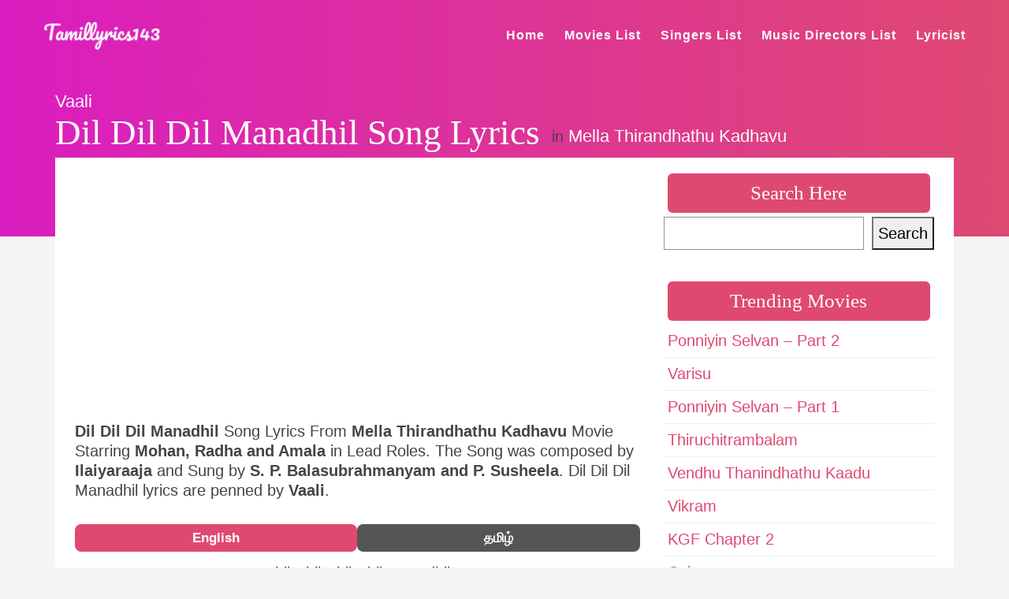

--- FILE ---
content_type: text/html; charset=UTF-8
request_url: https://tamillyrics143.com/lyrics/dil-dil-dil-manadhil-song-lyrics/
body_size: 14946
content:
<!DOCTYPE html>
<!--[if IE 6]><html class="ie ie6" lang="en-US" prefix="og: https://ogp.me/ns#"><![endif]-->
<!--[if IE 7]><html class="ie ie7" lang="en-US" prefix="og: https://ogp.me/ns#"><![endif]-->
<!--[if IE 8]><html class="ie ie8" lang="en-US" prefix="og: https://ogp.me/ns#"><![endif]-->
<!--[if !(IE 6) | !(IE 7) | !(IE 8)  ]><!-->
<html lang="en-US" prefix="og: https://ogp.me/ns#"><!--<![endif]-->
<head>


	<!-- *********	PAGE TOOLS	*********  -->

	<meta charset="UTF-8">
	<meta name="author" content="">
	
	<!--[if lt IE 9]>
		<script src="http://html5shim.googlecode.com/svn/trunk/html5.js"></script>
	<![endif]-->

	<!-- *********	WORDPRESS TOOLS	*********  -->
	
	<link rel="profile" href="http://gmpg.org/xfn/11" />
	<link rel="pingback" href="https://tamillyrics143.com/xmlrpc.php" />

	<!-- *********	MOBILE TOOLS	*********  -->

	<meta name="viewport" content="width=device-width, initial-scale=1">

	<!-- *********	FAVICON TOOLS	*********  -->
	
	 <link rel="shortcut icon" href="https://tamillyrics143.com/wp-content/uploads/2020/01/Tamillyrics-Favicon.png" />	
	 <link rel="apple-touch-icon-precomposed" sizes="144x144" href="https://tamillyrics143.com/wp-content/uploads/2020/01/Tamillyrics-Favicon.png" /> 	
	 <link rel="apple-touch-icon-precomposed" sizes="114x114" href="https://tamillyrics143.com/wp-content/uploads/2020/01/Tamillyrics-Favicon.png" /> 	
	 <link rel="apple-touch-icon-precomposed" sizes="72x72" href="https://tamillyrics143.com/wp-content/uploads/2020/01/Tamillyrics-Favicon.png" /> 	
	 <link rel="apple-touch-icon-precomposed" sizes="57x57" href="https://tamillyrics143.com/wp-content/uploads/2020/01/Tamillyrics-Favicon.png" /> 


	
<!-- Search Engine Optimization by Rank Math - https://rankmath.com/ -->
<title>Dil Dil Dil Manadhil Song Lyrics</title><link rel="preload" href="https://tamillyrics143.com/wp-content/cache/perfmatters/tamillyrics143.com/css/lyrics.used.css?ver=1752387337" as="style" /><link rel="stylesheet" id="perfmatters-used-css" href="https://tamillyrics143.com/wp-content/cache/perfmatters/tamillyrics143.com/css/lyrics.used.css?ver=1752387337" media="all" />
<meta name="description" content="Dil Dil Dil Manadhil Song Lyrics From Mella Thirandhathu Kadhavu Movie Starring Mohan, Radha and Amala in Lead Roles."/>
<meta name="robots" content="follow, index, max-image-preview:large"/>
<link rel="canonical" href="https://tamillyrics143.com/lyrics/dil-dil-dil-manadhil-song-lyrics/" />
<meta property="og:locale" content="en_US" />
<meta property="og:type" content="article" />
<meta property="og:title" content="Dil Dil Dil Manadhil Song Lyrics" />
<meta property="og:description" content="Dil Dil Dil Manadhil Song Lyrics From Mella Thirandhathu Kadhavu Movie Starring Mohan, Radha and Amala in Lead Roles." />
<meta property="og:url" content="https://tamillyrics143.com/lyrics/dil-dil-dil-manadhil-song-lyrics/" />
<meta property="og:site_name" content="Tamil Song Lyrics" />
<meta property="article:publisher" content="https://www.facebook.com/tamillyrics143" />
<meta property="article:author" content="https://www.facebook.com/imnavaneethan25" />
<meta property="article:section" content="Song Lyrics" />
<meta property="og:updated_time" content="2021-08-24T16:12:17+05:30" />
<meta property="og:image" content="https://tamillyrics143.com/wp-content/uploads/2021/05/Tamillyrics143.png" />
<meta property="og:image:secure_url" content="https://tamillyrics143.com/wp-content/uploads/2021/05/Tamillyrics143.png" />
<meta property="og:image:width" content="1200" />
<meta property="og:image:height" content="630" />
<meta property="og:image:alt" content="Tamillyrics143- Tamil Song Lyrics" />
<meta property="og:image:type" content="image/png" />
<meta property="article:published_time" content="2020-04-15T19:23:06+05:30" />
<meta property="article:modified_time" content="2021-08-24T16:12:17+05:30" />
<meta name="twitter:card" content="summary_large_image" />
<meta name="twitter:title" content="Dil Dil Dil Manadhil Song Lyrics" />
<meta name="twitter:description" content="Dil Dil Dil Manadhil Song Lyrics From Mella Thirandhathu Kadhavu Movie Starring Mohan, Radha and Amala in Lead Roles." />
<meta name="twitter:site" content="@tamillyrics143" />
<meta name="twitter:creator" content="@imnavaneethan25" />
<meta name="twitter:image" content="https://tamillyrics143.com/wp-content/uploads/2021/05/Tamillyrics143.png" />
<meta name="twitter:label1" content="Written by" />
<meta name="twitter:data1" content="Navaneethan" />
<meta name="twitter:label2" content="Time to read" />
<meta name="twitter:data2" content="3 minutes" />
<script type="application/ld+json" class="rank-math-schema">{"@context":"https://schema.org","@graph":[{"@type":"Organization","@id":"https://tamillyrics143.com/#organization","name":"Tamil Song Lyrics","sameAs":["https://www.facebook.com/tamillyrics143","https://twitter.com/tamillyrics143"],"logo":{"@type":"ImageObject","@id":"https://tamillyrics143.com/#logo","url":"https://tamillyrics143.com/wp-content/uploads/2020/01/Tamillyrics-Favicon.png","contentUrl":"https://tamillyrics143.com/wp-content/uploads/2020/01/Tamillyrics-Favicon.png","caption":"Tamil Song Lyrics","inLanguage":"en-US","width":"500","height":"500"}},{"@type":"WebSite","@id":"https://tamillyrics143.com/#website","url":"https://tamillyrics143.com","name":"Tamil Song Lyrics","alternateName":"TamilLyrics143","publisher":{"@id":"https://tamillyrics143.com/#organization"},"inLanguage":"en-US"},{"@type":"ImageObject","@id":"https://tamillyrics143.com/wp-content/uploads/2021/05/Tamillyrics143.png","url":"https://tamillyrics143.com/wp-content/uploads/2021/05/Tamillyrics143.png","width":"1200","height":"630","caption":"Tamillyrics143- Tamil Song Lyrics","inLanguage":"en-US"},{"@type":"WebPage","@id":"https://tamillyrics143.com/lyrics/dil-dil-dil-manadhil-song-lyrics/#webpage","url":"https://tamillyrics143.com/lyrics/dil-dil-dil-manadhil-song-lyrics/","name":"Dil Dil Dil Manadhil Song Lyrics","datePublished":"2020-04-15T19:23:06+05:30","dateModified":"2021-08-24T16:12:17+05:30","isPartOf":{"@id":"https://tamillyrics143.com/#website"},"primaryImageOfPage":{"@id":"https://tamillyrics143.com/wp-content/uploads/2021/05/Tamillyrics143.png"},"inLanguage":"en-US"},{"@type":"Person","@id":"https://tamillyrics143.com/lyrics/dil-dil-dil-manadhil-song-lyrics/#author","name":"Navaneethan","image":{"@type":"ImageObject","@id":"https://secure.gravatar.com/avatar/812eb2768dc0587ba33d1ebf0a7a2503a5968dedf6a4d3d2e90d9b70e7522f6e?s=96&amp;d=mm&amp;r=g","url":"https://secure.gravatar.com/avatar/812eb2768dc0587ba33d1ebf0a7a2503a5968dedf6a4d3d2e90d9b70e7522f6e?s=96&amp;d=mm&amp;r=g","caption":"Navaneethan","inLanguage":"en-US"},"sameAs":["https://tamillyrics143.com/","https://www.facebook.com/imnavaneethan25","https://twitter.com/imnavaneethan25"],"worksFor":{"@id":"https://tamillyrics143.com/#organization"}},{"@type":"Article","headline":"Dil Dil Dil Manadhil Song Lyrics","keywords":"Dil Dil Dil","datePublished":"2020-04-15T19:23:06+05:30","dateModified":"2021-08-24T16:12:17+05:30","author":{"@id":"https://tamillyrics143.com/lyrics/dil-dil-dil-manadhil-song-lyrics/#author","name":"Navaneethan"},"publisher":{"@id":"https://tamillyrics143.com/#organization"},"description":"Dil Dil Dil Manadhil Song Lyrics From Mella Thirandhathu Kadhavu Movie Starring Mohan, Radha and Amala in Lead Roles.","name":"Dil Dil Dil Manadhil Song Lyrics","@id":"https://tamillyrics143.com/lyrics/dil-dil-dil-manadhil-song-lyrics/#richSnippet","isPartOf":{"@id":"https://tamillyrics143.com/lyrics/dil-dil-dil-manadhil-song-lyrics/#webpage"},"image":{"@id":"https://tamillyrics143.com/wp-content/uploads/2021/05/Tamillyrics143.png"},"inLanguage":"en-US","mainEntityOfPage":{"@id":"https://tamillyrics143.com/lyrics/dil-dil-dil-manadhil-song-lyrics/#webpage"}}]}</script>
<!-- /Rank Math WordPress SEO plugin -->

<link rel="alternate" type="application/rss+xml" title="Tamil Song Lyrics &raquo; Feed" href="https://tamillyrics143.com/feed/" />
<style id='wp-img-auto-sizes-contain-inline-css' type='text/css'>
img:is([sizes=auto i],[sizes^="auto," i]){contain-intrinsic-size:3000px 1500px}
/*# sourceURL=wp-img-auto-sizes-contain-inline-css */
</style>
<style id='wp-block-library-inline-css' type='text/css'>
:root{--wp-block-synced-color:#7a00df;--wp-block-synced-color--rgb:122,0,223;--wp-bound-block-color:var(--wp-block-synced-color);--wp-editor-canvas-background:#ddd;--wp-admin-theme-color:#007cba;--wp-admin-theme-color--rgb:0,124,186;--wp-admin-theme-color-darker-10:#006ba1;--wp-admin-theme-color-darker-10--rgb:0,107,160.5;--wp-admin-theme-color-darker-20:#005a87;--wp-admin-theme-color-darker-20--rgb:0,90,135;--wp-admin-border-width-focus:2px}@media (min-resolution:192dpi){:root{--wp-admin-border-width-focus:1.5px}}.wp-element-button{cursor:pointer}:root .has-very-light-gray-background-color{background-color:#eee}:root .has-very-dark-gray-background-color{background-color:#313131}:root .has-very-light-gray-color{color:#eee}:root .has-very-dark-gray-color{color:#313131}:root .has-vivid-green-cyan-to-vivid-cyan-blue-gradient-background{background:linear-gradient(135deg,#00d084,#0693e3)}:root .has-purple-crush-gradient-background{background:linear-gradient(135deg,#34e2e4,#4721fb 50%,#ab1dfe)}:root .has-hazy-dawn-gradient-background{background:linear-gradient(135deg,#faaca8,#dad0ec)}:root .has-subdued-olive-gradient-background{background:linear-gradient(135deg,#fafae1,#67a671)}:root .has-atomic-cream-gradient-background{background:linear-gradient(135deg,#fdd79a,#004a59)}:root .has-nightshade-gradient-background{background:linear-gradient(135deg,#330968,#31cdcf)}:root .has-midnight-gradient-background{background:linear-gradient(135deg,#020381,#2874fc)}:root{--wp--preset--font-size--normal:16px;--wp--preset--font-size--huge:42px}.has-regular-font-size{font-size:1em}.has-larger-font-size{font-size:2.625em}.has-normal-font-size{font-size:var(--wp--preset--font-size--normal)}.has-huge-font-size{font-size:var(--wp--preset--font-size--huge)}.has-text-align-center{text-align:center}.has-text-align-left{text-align:left}.has-text-align-right{text-align:right}.has-fit-text{white-space:nowrap!important}#end-resizable-editor-section{display:none}.aligncenter{clear:both}.items-justified-left{justify-content:flex-start}.items-justified-center{justify-content:center}.items-justified-right{justify-content:flex-end}.items-justified-space-between{justify-content:space-between}.screen-reader-text{border:0;clip-path:inset(50%);height:1px;margin:-1px;overflow:hidden;padding:0;position:absolute;width:1px;word-wrap:normal!important}.screen-reader-text:focus{background-color:#ddd;clip-path:none;color:#444;display:block;font-size:1em;height:auto;left:5px;line-height:normal;padding:15px 23px 14px;text-decoration:none;top:5px;width:auto;z-index:100000}html :where(.has-border-color){border-style:solid}html :where([style*=border-top-color]){border-top-style:solid}html :where([style*=border-right-color]){border-right-style:solid}html :where([style*=border-bottom-color]){border-bottom-style:solid}html :where([style*=border-left-color]){border-left-style:solid}html :where([style*=border-width]){border-style:solid}html :where([style*=border-top-width]){border-top-style:solid}html :where([style*=border-right-width]){border-right-style:solid}html :where([style*=border-bottom-width]){border-bottom-style:solid}html :where([style*=border-left-width]){border-left-style:solid}html :where(img[class*=wp-image-]){height:auto;max-width:100%}:where(figure){margin:0 0 1em}html :where(.is-position-sticky){--wp-admin--admin-bar--position-offset:var(--wp-admin--admin-bar--height,0px)}@media screen and (max-width:600px){html :where(.is-position-sticky){--wp-admin--admin-bar--position-offset:0px}}

/*# sourceURL=wp-block-library-inline-css */
</style><style id='wp-block-search-inline-css' type='text/css'>
.wp-block-search__button{margin-left:10px;word-break:normal}.wp-block-search__button.has-icon{line-height:0}.wp-block-search__button svg{height:1.25em;min-height:24px;min-width:24px;width:1.25em;fill:currentColor;vertical-align:text-bottom}:where(.wp-block-search__button){border:1px solid #ccc;padding:6px 10px}.wp-block-search__inside-wrapper{display:flex;flex:auto;flex-wrap:nowrap;max-width:100%}.wp-block-search__label{width:100%}.wp-block-search.wp-block-search__button-only .wp-block-search__button{box-sizing:border-box;display:flex;flex-shrink:0;justify-content:center;margin-left:0;max-width:100%}.wp-block-search.wp-block-search__button-only .wp-block-search__inside-wrapper{min-width:0!important;transition-property:width}.wp-block-search.wp-block-search__button-only .wp-block-search__input{flex-basis:100%;transition-duration:.3s}.wp-block-search.wp-block-search__button-only.wp-block-search__searchfield-hidden,.wp-block-search.wp-block-search__button-only.wp-block-search__searchfield-hidden .wp-block-search__inside-wrapper{overflow:hidden}.wp-block-search.wp-block-search__button-only.wp-block-search__searchfield-hidden .wp-block-search__input{border-left-width:0!important;border-right-width:0!important;flex-basis:0;flex-grow:0;margin:0;min-width:0!important;padding-left:0!important;padding-right:0!important;width:0!important}:where(.wp-block-search__input){appearance:none;border:1px solid #949494;flex-grow:1;font-family:inherit;font-size:inherit;font-style:inherit;font-weight:inherit;letter-spacing:inherit;line-height:inherit;margin-left:0;margin-right:0;min-width:3rem;padding:8px;text-decoration:unset!important;text-transform:inherit}:where(.wp-block-search__button-inside .wp-block-search__inside-wrapper){background-color:#fff;border:1px solid #949494;box-sizing:border-box;padding:4px}:where(.wp-block-search__button-inside .wp-block-search__inside-wrapper) .wp-block-search__input{border:none;border-radius:0;padding:0 4px}:where(.wp-block-search__button-inside .wp-block-search__inside-wrapper) .wp-block-search__input:focus{outline:none}:where(.wp-block-search__button-inside .wp-block-search__inside-wrapper) :where(.wp-block-search__button){padding:4px 8px}.wp-block-search.aligncenter .wp-block-search__inside-wrapper{margin:auto}.wp-block[data-align=right] .wp-block-search.wp-block-search__button-only .wp-block-search__inside-wrapper{float:right}
/*# sourceURL=https://tamillyrics143.com/wp-includes/blocks/search/style.min.css */
</style>
<style id='wp-block-group-inline-css' type='text/css'>
.wp-block-group{box-sizing:border-box}:where(.wp-block-group.wp-block-group-is-layout-constrained){position:relative}
/*# sourceURL=https://tamillyrics143.com/wp-includes/blocks/group/style.min.css */
</style>
<style id='wp-block-paragraph-inline-css' type='text/css'>
.is-small-text{font-size:.875em}.is-regular-text{font-size:1em}.is-large-text{font-size:2.25em}.is-larger-text{font-size:3em}.has-drop-cap:not(:focus):first-letter{float:left;font-size:8.4em;font-style:normal;font-weight:100;line-height:.68;margin:.05em .1em 0 0;text-transform:uppercase}body.rtl .has-drop-cap:not(:focus):first-letter{float:none;margin-left:.1em}p.has-drop-cap.has-background{overflow:hidden}:root :where(p.has-background){padding:1.25em 2.375em}:where(p.has-text-color:not(.has-link-color)) a{color:inherit}p.has-text-align-left[style*="writing-mode:vertical-lr"],p.has-text-align-right[style*="writing-mode:vertical-rl"]{rotate:180deg}
/*# sourceURL=https://tamillyrics143.com/wp-includes/blocks/paragraph/style.min.css */
</style>
<style id='wp-block-table-inline-css' type='text/css'>
.wp-block-table{overflow-x:auto}.wp-block-table table{border-collapse:collapse;width:100%}.wp-block-table thead{border-bottom:3px solid}.wp-block-table tfoot{border-top:3px solid}.wp-block-table td,.wp-block-table th{border:1px solid;padding:.5em}.wp-block-table .has-fixed-layout{table-layout:fixed;width:100%}.wp-block-table .has-fixed-layout td,.wp-block-table .has-fixed-layout th{word-break:break-word}.wp-block-table.aligncenter,.wp-block-table.alignleft,.wp-block-table.alignright{display:table;width:auto}.wp-block-table.aligncenter td,.wp-block-table.aligncenter th,.wp-block-table.alignleft td,.wp-block-table.alignleft th,.wp-block-table.alignright td,.wp-block-table.alignright th{word-break:break-word}.wp-block-table .has-subtle-light-gray-background-color{background-color:#f3f4f5}.wp-block-table .has-subtle-pale-green-background-color{background-color:#e9fbe5}.wp-block-table .has-subtle-pale-blue-background-color{background-color:#e7f5fe}.wp-block-table .has-subtle-pale-pink-background-color{background-color:#fcf0ef}.wp-block-table.is-style-stripes{background-color:initial;border-collapse:inherit;border-spacing:0}.wp-block-table.is-style-stripes tbody tr:nth-child(odd){background-color:#f0f0f0}.wp-block-table.is-style-stripes.has-subtle-light-gray-background-color tbody tr:nth-child(odd){background-color:#f3f4f5}.wp-block-table.is-style-stripes.has-subtle-pale-green-background-color tbody tr:nth-child(odd){background-color:#e9fbe5}.wp-block-table.is-style-stripes.has-subtle-pale-blue-background-color tbody tr:nth-child(odd){background-color:#e7f5fe}.wp-block-table.is-style-stripes.has-subtle-pale-pink-background-color tbody tr:nth-child(odd){background-color:#fcf0ef}.wp-block-table.is-style-stripes td,.wp-block-table.is-style-stripes th{border-color:#0000}.wp-block-table.is-style-stripes{border-bottom:1px solid #f0f0f0}.wp-block-table .has-border-color td,.wp-block-table .has-border-color th,.wp-block-table .has-border-color tr,.wp-block-table .has-border-color>*{border-color:inherit}.wp-block-table table[style*=border-top-color] tr:first-child,.wp-block-table table[style*=border-top-color] tr:first-child td,.wp-block-table table[style*=border-top-color] tr:first-child th,.wp-block-table table[style*=border-top-color]>*,.wp-block-table table[style*=border-top-color]>* td,.wp-block-table table[style*=border-top-color]>* th{border-top-color:inherit}.wp-block-table table[style*=border-top-color] tr:not(:first-child){border-top-color:initial}.wp-block-table table[style*=border-right-color] td:last-child,.wp-block-table table[style*=border-right-color] th,.wp-block-table table[style*=border-right-color] tr,.wp-block-table table[style*=border-right-color]>*{border-right-color:inherit}.wp-block-table table[style*=border-bottom-color] tr:last-child,.wp-block-table table[style*=border-bottom-color] tr:last-child td,.wp-block-table table[style*=border-bottom-color] tr:last-child th,.wp-block-table table[style*=border-bottom-color]>*,.wp-block-table table[style*=border-bottom-color]>* td,.wp-block-table table[style*=border-bottom-color]>* th{border-bottom-color:inherit}.wp-block-table table[style*=border-bottom-color] tr:not(:last-child){border-bottom-color:initial}.wp-block-table table[style*=border-left-color] td:first-child,.wp-block-table table[style*=border-left-color] th,.wp-block-table table[style*=border-left-color] tr,.wp-block-table table[style*=border-left-color]>*{border-left-color:inherit}.wp-block-table table[style*=border-style] td,.wp-block-table table[style*=border-style] th,.wp-block-table table[style*=border-style] tr,.wp-block-table table[style*=border-style]>*{border-style:inherit}.wp-block-table table[style*=border-width] td,.wp-block-table table[style*=border-width] th,.wp-block-table table[style*=border-width] tr,.wp-block-table table[style*=border-width]>*{border-style:inherit;border-width:inherit}
/*# sourceURL=https://tamillyrics143.com/wp-includes/blocks/table/style.min.css */
</style>
<style id='global-styles-inline-css' type='text/css'>
:root{--wp--preset--aspect-ratio--square: 1;--wp--preset--aspect-ratio--4-3: 4/3;--wp--preset--aspect-ratio--3-4: 3/4;--wp--preset--aspect-ratio--3-2: 3/2;--wp--preset--aspect-ratio--2-3: 2/3;--wp--preset--aspect-ratio--16-9: 16/9;--wp--preset--aspect-ratio--9-16: 9/16;--wp--preset--color--black: #000000;--wp--preset--color--cyan-bluish-gray: #abb8c3;--wp--preset--color--white: #ffffff;--wp--preset--color--pale-pink: #f78da7;--wp--preset--color--vivid-red: #cf2e2e;--wp--preset--color--luminous-vivid-orange: #ff6900;--wp--preset--color--luminous-vivid-amber: #fcb900;--wp--preset--color--light-green-cyan: #7bdcb5;--wp--preset--color--vivid-green-cyan: #00d084;--wp--preset--color--pale-cyan-blue: #8ed1fc;--wp--preset--color--vivid-cyan-blue: #0693e3;--wp--preset--color--vivid-purple: #9b51e0;--wp--preset--gradient--vivid-cyan-blue-to-vivid-purple: linear-gradient(135deg,rgb(6,147,227) 0%,rgb(155,81,224) 100%);--wp--preset--gradient--light-green-cyan-to-vivid-green-cyan: linear-gradient(135deg,rgb(122,220,180) 0%,rgb(0,208,130) 100%);--wp--preset--gradient--luminous-vivid-amber-to-luminous-vivid-orange: linear-gradient(135deg,rgb(252,185,0) 0%,rgb(255,105,0) 100%);--wp--preset--gradient--luminous-vivid-orange-to-vivid-red: linear-gradient(135deg,rgb(255,105,0) 0%,rgb(207,46,46) 100%);--wp--preset--gradient--very-light-gray-to-cyan-bluish-gray: linear-gradient(135deg,rgb(238,238,238) 0%,rgb(169,184,195) 100%);--wp--preset--gradient--cool-to-warm-spectrum: linear-gradient(135deg,rgb(74,234,220) 0%,rgb(151,120,209) 20%,rgb(207,42,186) 40%,rgb(238,44,130) 60%,rgb(251,105,98) 80%,rgb(254,248,76) 100%);--wp--preset--gradient--blush-light-purple: linear-gradient(135deg,rgb(255,206,236) 0%,rgb(152,150,240) 100%);--wp--preset--gradient--blush-bordeaux: linear-gradient(135deg,rgb(254,205,165) 0%,rgb(254,45,45) 50%,rgb(107,0,62) 100%);--wp--preset--gradient--luminous-dusk: linear-gradient(135deg,rgb(255,203,112) 0%,rgb(199,81,192) 50%,rgb(65,88,208) 100%);--wp--preset--gradient--pale-ocean: linear-gradient(135deg,rgb(255,245,203) 0%,rgb(182,227,212) 50%,rgb(51,167,181) 100%);--wp--preset--gradient--electric-grass: linear-gradient(135deg,rgb(202,248,128) 0%,rgb(113,206,126) 100%);--wp--preset--gradient--midnight: linear-gradient(135deg,rgb(2,3,129) 0%,rgb(40,116,252) 100%);--wp--preset--font-size--small: 13px;--wp--preset--font-size--medium: 20px;--wp--preset--font-size--large: 36px;--wp--preset--font-size--x-large: 42px;--wp--preset--spacing--20: 0.44rem;--wp--preset--spacing--30: 0.67rem;--wp--preset--spacing--40: 1rem;--wp--preset--spacing--50: 1.5rem;--wp--preset--spacing--60: 2.25rem;--wp--preset--spacing--70: 3.38rem;--wp--preset--spacing--80: 5.06rem;--wp--preset--shadow--natural: 6px 6px 9px rgba(0, 0, 0, 0.2);--wp--preset--shadow--deep: 12px 12px 50px rgba(0, 0, 0, 0.4);--wp--preset--shadow--sharp: 6px 6px 0px rgba(0, 0, 0, 0.2);--wp--preset--shadow--outlined: 6px 6px 0px -3px rgb(255, 255, 255), 6px 6px rgb(0, 0, 0);--wp--preset--shadow--crisp: 6px 6px 0px rgb(0, 0, 0);}:where(.is-layout-flex){gap: 0.5em;}:where(.is-layout-grid){gap: 0.5em;}body .is-layout-flex{display: flex;}.is-layout-flex{flex-wrap: wrap;align-items: center;}.is-layout-flex > :is(*, div){margin: 0;}body .is-layout-grid{display: grid;}.is-layout-grid > :is(*, div){margin: 0;}:where(.wp-block-columns.is-layout-flex){gap: 2em;}:where(.wp-block-columns.is-layout-grid){gap: 2em;}:where(.wp-block-post-template.is-layout-flex){gap: 1.25em;}:where(.wp-block-post-template.is-layout-grid){gap: 1.25em;}.has-black-color{color: var(--wp--preset--color--black) !important;}.has-cyan-bluish-gray-color{color: var(--wp--preset--color--cyan-bluish-gray) !important;}.has-white-color{color: var(--wp--preset--color--white) !important;}.has-pale-pink-color{color: var(--wp--preset--color--pale-pink) !important;}.has-vivid-red-color{color: var(--wp--preset--color--vivid-red) !important;}.has-luminous-vivid-orange-color{color: var(--wp--preset--color--luminous-vivid-orange) !important;}.has-luminous-vivid-amber-color{color: var(--wp--preset--color--luminous-vivid-amber) !important;}.has-light-green-cyan-color{color: var(--wp--preset--color--light-green-cyan) !important;}.has-vivid-green-cyan-color{color: var(--wp--preset--color--vivid-green-cyan) !important;}.has-pale-cyan-blue-color{color: var(--wp--preset--color--pale-cyan-blue) !important;}.has-vivid-cyan-blue-color{color: var(--wp--preset--color--vivid-cyan-blue) !important;}.has-vivid-purple-color{color: var(--wp--preset--color--vivid-purple) !important;}.has-black-background-color{background-color: var(--wp--preset--color--black) !important;}.has-cyan-bluish-gray-background-color{background-color: var(--wp--preset--color--cyan-bluish-gray) !important;}.has-white-background-color{background-color: var(--wp--preset--color--white) !important;}.has-pale-pink-background-color{background-color: var(--wp--preset--color--pale-pink) !important;}.has-vivid-red-background-color{background-color: var(--wp--preset--color--vivid-red) !important;}.has-luminous-vivid-orange-background-color{background-color: var(--wp--preset--color--luminous-vivid-orange) !important;}.has-luminous-vivid-amber-background-color{background-color: var(--wp--preset--color--luminous-vivid-amber) !important;}.has-light-green-cyan-background-color{background-color: var(--wp--preset--color--light-green-cyan) !important;}.has-vivid-green-cyan-background-color{background-color: var(--wp--preset--color--vivid-green-cyan) !important;}.has-pale-cyan-blue-background-color{background-color: var(--wp--preset--color--pale-cyan-blue) !important;}.has-vivid-cyan-blue-background-color{background-color: var(--wp--preset--color--vivid-cyan-blue) !important;}.has-vivid-purple-background-color{background-color: var(--wp--preset--color--vivid-purple) !important;}.has-black-border-color{border-color: var(--wp--preset--color--black) !important;}.has-cyan-bluish-gray-border-color{border-color: var(--wp--preset--color--cyan-bluish-gray) !important;}.has-white-border-color{border-color: var(--wp--preset--color--white) !important;}.has-pale-pink-border-color{border-color: var(--wp--preset--color--pale-pink) !important;}.has-vivid-red-border-color{border-color: var(--wp--preset--color--vivid-red) !important;}.has-luminous-vivid-orange-border-color{border-color: var(--wp--preset--color--luminous-vivid-orange) !important;}.has-luminous-vivid-amber-border-color{border-color: var(--wp--preset--color--luminous-vivid-amber) !important;}.has-light-green-cyan-border-color{border-color: var(--wp--preset--color--light-green-cyan) !important;}.has-vivid-green-cyan-border-color{border-color: var(--wp--preset--color--vivid-green-cyan) !important;}.has-pale-cyan-blue-border-color{border-color: var(--wp--preset--color--pale-cyan-blue) !important;}.has-vivid-cyan-blue-border-color{border-color: var(--wp--preset--color--vivid-cyan-blue) !important;}.has-vivid-purple-border-color{border-color: var(--wp--preset--color--vivid-purple) !important;}.has-vivid-cyan-blue-to-vivid-purple-gradient-background{background: var(--wp--preset--gradient--vivid-cyan-blue-to-vivid-purple) !important;}.has-light-green-cyan-to-vivid-green-cyan-gradient-background{background: var(--wp--preset--gradient--light-green-cyan-to-vivid-green-cyan) !important;}.has-luminous-vivid-amber-to-luminous-vivid-orange-gradient-background{background: var(--wp--preset--gradient--luminous-vivid-amber-to-luminous-vivid-orange) !important;}.has-luminous-vivid-orange-to-vivid-red-gradient-background{background: var(--wp--preset--gradient--luminous-vivid-orange-to-vivid-red) !important;}.has-very-light-gray-to-cyan-bluish-gray-gradient-background{background: var(--wp--preset--gradient--very-light-gray-to-cyan-bluish-gray) !important;}.has-cool-to-warm-spectrum-gradient-background{background: var(--wp--preset--gradient--cool-to-warm-spectrum) !important;}.has-blush-light-purple-gradient-background{background: var(--wp--preset--gradient--blush-light-purple) !important;}.has-blush-bordeaux-gradient-background{background: var(--wp--preset--gradient--blush-bordeaux) !important;}.has-luminous-dusk-gradient-background{background: var(--wp--preset--gradient--luminous-dusk) !important;}.has-pale-ocean-gradient-background{background: var(--wp--preset--gradient--pale-ocean) !important;}.has-electric-grass-gradient-background{background: var(--wp--preset--gradient--electric-grass) !important;}.has-midnight-gradient-background{background: var(--wp--preset--gradient--midnight) !important;}.has-small-font-size{font-size: var(--wp--preset--font-size--small) !important;}.has-medium-font-size{font-size: var(--wp--preset--font-size--medium) !important;}.has-large-font-size{font-size: var(--wp--preset--font-size--large) !important;}.has-x-large-font-size{font-size: var(--wp--preset--font-size--x-large) !important;}
/*# sourceURL=global-styles-inline-css */
</style>

<style id='classic-theme-styles-inline-css' type='text/css'>
/*! This file is auto-generated */
.wp-block-button__link{color:#fff;background-color:#32373c;border-radius:9999px;box-shadow:none;text-decoration:none;padding:calc(.667em + 2px) calc(1.333em + 2px);font-size:1.125em}.wp-block-file__button{background:#32373c;color:#fff;text-decoration:none}
/*# sourceURL=/wp-includes/css/classic-themes.min.css */
</style>
<link rel="stylesheet" id="scriptlesssocialsharing-css" href="https://tamillyrics143.com/wp-content/plugins/scriptless-social-sharing/includes/css/scriptlesssocialsharing-style.css?ver=3.3.1" type="text/css" media="print" onload="this.media=&#039;all&#039;;this.onload=null;">
<style id='scriptlesssocialsharing-inline-css' type='text/css'>
.scriptlesssocialsharing__buttons a.button { padding: 12px; flex: 1; }@media only screen and (max-width: 767px) { .scriptlesssocialsharing .sss-name { position: absolute; clip: rect(1px, 1px, 1px, 1px); height: 1px; width: 1px; border: 0; overflow: hidden; } }
/*# sourceURL=scriptlesssocialsharing-inline-css */
</style>
<link rel="stylesheet" id="bootstrap-css" href="https://tamillyrics143.com/wp-content/themes/muusico/css/bootstrap.min.css?ver=1" type="text/css" media="print" onload="this.media=&#039;all&#039;;this.onload=null;">
<link rel="stylesheet" id="font-awesome-css" href="https://tamillyrics143.com/wp-content/themes/muusico/css/font-awesome.min.css?ver=1" type="text/css" media="print" onload="this.media=&#039;all&#039;;this.onload=null;">
<link rel="stylesheet" id="main-css" href="https://tamillyrics143.com/wp-content/cache/perfmatters/tamillyrics143.com/minify/2a892c7d7750.style.min.css?ver=6.9" type="text/css" media="print" onload="this.media=&#039;all&#039;;this.onload=null;">
<link rel="stylesheet" id="responsive-css" href="https://tamillyrics143.com/wp-content/cache/perfmatters/tamillyrics143.com/minify/462f4396e81c.responsive.min.css?ver=1" type="text/css" media="print" onload="this.media=&#039;all&#039;;this.onload=null;">
<style id='generateblocks-inline-css' type='text/css'>
:root{--gb-container-width:1100px;}.gb-container .wp-block-image img{vertical-align:middle;}.gb-grid-wrapper .wp-block-image{margin-bottom:0;}.gb-highlight{background:none;}.gb-shape{line-height:0;}
/*# sourceURL=generateblocks-inline-css */
</style>
<script type="text/javascript" src="https://tamillyrics143.com/wp-content/themes/muusico/js/modernizr-2.6.2-respond-1.1.0.min.js?ver=6.9" id="modernizr-js" defer></script>
<script type="text/javascript" src="https://tamillyrics143.com/wp-includes/js/jquery/jquery.min.js?ver=3.7.1" id="jquery-core-js"></script>
<!-- start Simple Custom CSS and JS -->
<style type="text/css">
/* Set height of body and the document to 100% to enable "full page tabs" */

/* Style tab links */
.tablink {
  background-color: #555;
  color: white;
  float: left;
  border: none;
  outline: none;
  cursor: pointer;
  padding: 5px 0px;
  font-size: 17px;
  width: 50%;
  border-radius: 8px;
  font-weight:700;
}

.tablink:hover {
  background-color: #777;
}

/* Style the tab content (and add height:100% for full page content) */
.tabcontent {
  color: black;
  display: block;
  height: 100%;
  padding-top: 20px;
}

#English
#Tamil
div#Tamil {
    display: none;
}</style>
<!-- end Simple Custom CSS and JS -->
<script async src="https://tamillyrics143.com/wp-content/uploads/perfmatters/gtagv4.js?id=G-F0B58G8FNS"></script><script defer src="[data-uri]"></script><script src="https://analytics.ahrefs.com/analytics.js" data-key="4tRtGsBb9zOMKB63b5X/hg" defer></script>
<script async data-id="101475030" src="//static.getclicky.com/js"></script><style type="text/css">
a:hover, cite,.post-format-icon, var,.big-letter h1, .post-materials ul li i,.post-paginate p,.sf-menu li a:hover,.sf-menu .menu-item-has-children:hover:before,.lyric-alphabet ul li a:hover,.popular-lyrics .title h3 i, .latest-lyrics-container h3 i,.lyric-print a,.lyrics-title h3 a,.same-album a{
	color:#E4422E!important;
}

q,blockquote{
	border-left:#E4422E!important;
}

kbd,.button,.sidebar-widget hr,.searchform input[type="submit"],.post-password-form input[type="submit"],.contact-form-style input[type="submit"],.wpcf7 input[type="submit"],.submit-lyric,.media_background{
	background:#E4422E!important;
}

/* Background */



body{ background: #F5F5F5 !important; }


/* Body Font */

body{
	font-family: Arial, Helvetica, sans-serif !important;
	font-size: 20px;
	line-height: 24px;
}

::-webkit-input-placeholder {
	font-family: Arial, Helvetica, sans-serif !important;
	font-size: 20px;
	line-height: 24px;
}

:-moz-placeholder {
	font-family: Arial, Helvetica, sans-serif !important;
	font-size: 20px;
	line-height: 24px;
}

::-moz-placeholder {
	font-family: Arial, Helvetica, sans-serif !important;
	font-size: 20px;
	line-height: 24px;
}

:-ms-input-placeholder {
	font-family: Arial, Helvetica, sans-serif !important;
	font-size: 20px;
	line-height: 24px;
}

/*Title Font*/

h1,h2,h3,h4,h5,h6{
	font-family: Georgia, serif !important;
}

i.fa-brands.fa-x-twitter {
    background-color: black;
}
.ltlcs-container {
    margin-top: 40px;
    margin-bottom: 20px;
}
.home-ltlcs-title h3 {
    font-weight: 600;
    text-transform: uppercase;
    text-align: center;
    color: #DF4971;
}
#ad-header{
        min-height: 280px;
        }
@media screen and (min-width: 40em) {
    #ad-header{
            min-height: 280px;
          }
       }
.tabcontent h2{
margin-top: 20px;
font-weight: 600;
  font-family: -apple-system,BlinkMacSystemFont,Segoe UI,Roboto,Oxygen-Sans,Ubuntu,Cantarell,Helvetica Neue,sans-serif !important;
 }
.gb-container.clickable-container .gb-inside-container {
    position: relative;
}
.gb-container.clickable-container a:before {
    content: &#039;&#039;;
    position: absolute;
    top: 0;
    right: 0;
    bottom: 0;
    left: 0;
    z-index: 999;
}
.scriptlesssocialsharing__buttons a.button{
background-color: #df4971 !important;
}
.scriptlesssocialsharing__buttons a.button:hover{
color: white !important;
}
.lyric-home{
  background-image: linear-gradient(to right,#db1dc0,#df4971);
}
.popular-lyrics, .latest-lyrics-container{
    background: #FFF;
    padding: 28px 20px 20px 20px;
}
.sf-menu li a:hover{
color: black !important;
}
p.moviename a, p.artistname a {
    font-size: 22px;
    color: white;
}
p.moviename , p.artistname  {
padding: 10px 0;
}
p.moviename a:hover, p.artistname a:hover {
    font-size: 22px;
    color: black!important;
}
h2.gb-headline-e0284dc9 {
    text-align: center;
    line-height: 32px;
}
.rpwe-block h3{
font-size:18px !important;
}
.gb-block-image img{
    margin-bottom: 20px;
    border-radius: 15px;
}
@media screen and (max-width: 768px){
.related-lyrics-list{
display: block !important;
}
.related-lyrics-list img {
    max-width: 100% !important;
}
}
.related-lyrics-list {
    border: 1px solid #df4971;
    margin: 10px 0px;
    display: flex;
}
.related-lyrics-list a {
    margin: 15px;
    font-size: 20px;
    color: #df4971;
}
.related-lyrics-list img {
    height: 100%;
    max-width: 100px;
}
.rls-imag a {
    margin: 0px !important;
}
a {
    color: #df4971;
}
table {
    width: 100% !important;
}
td {
    border: 1px solid #c7cfc3;
    text-align: center;
    vertical-align: top;
    padding: 8px 15px;
}
.lyric-text p {
    margin: 30px 0;
    font-size: 20px;
}
.w-full {
    width: 100%;
}
.shadow {
    box-shadow: 0 2px 4px 0 rgba(0,0,0,.1);
}
.overflow-hidden {
    overflow: hidden;
}
.mb-5 {
    margin-bottom: 1.25rem;
}
.m-0 {
    margin: 0;
}
.h-auto {
    height: auto;
}
.flex-no-grow {
    flex-grow: 0;
}
.rounded-xl {
    border-radius: 1rem;
}
.st-bg-gradient-2 {
    background: linear-gradient(to right,#db1dc0,#df4971);
}
.text-xl {
    font-size: 1.25rem;
}
.text-white {
    color: #fff;
}
.pt-5 {
    padding-top: 1.25rem;
}
.align-middle {
    vertical-align: middle;
}
.no-underline {
    text-decoration: none;
}
.text-lg {
    font-size: 1.125rem;
}
.pb-2 {
    padding-bottom: .5rem;
}
.px-5 {
    padding-left: 1.25rem;
    padding-right: 1.25rem;
}
.font-normal {
    font-weight: 400;
}
.justify-center {
    justify-content: center;
}
.flex-col {
    flex-direction: column;
}
.flex {
    display: flex;
}
.text-xs {
    font-size: 15px;
}
.text-grey-light {
    color: white;
}
.leading-tight {
    line-height: 1.25;
}
.mt-1 {
    margin-top: .25rem;
}
.block {
    display: block;
}
.overflow-y-hidden {
    overflow-y: hidden;
}
a.wp-block-social-link-anchor:hover {
    color: white !important;
}
div#Tamil {
    font-family: Noto Sans Tamil, sans-serif;
    font-weight: normal;
    font-style: normal;
}
.an-design-success {
    color: #ffffff;
    background-color: #df4971;
}
.an-design-success a:hover {
    color: #ffffff !important;
}
h3.rlsheading {
    padding: 18px;
    font-size: 18px;
   margin: 0px;
}
:where(.wp-block-search__button) {
    border: 1px solid #fff;
    background-color: #df4971;
    color: white;
}
h3.added-name {
    margin: 0px;
}
p.added-p {
    margin: 0px;
}</style>


<!-- BEGIN Clicky Analytics v2.2.4 Tracking - https://wordpress.org/plugins/clicky-analytics/ -->
<script type="text/javascript" defer src="[data-uri]"></script>

<script async src="//static.getclicky.com/101475030.js"></script>

<!-- END Clicky Analytics v2.2.4 Tracking -->

<link rel="icon" href="https://tamillyrics143.com/wp-content/uploads/2020/01/Tamillyrics-Favicon-96x96.png" sizes="32x32" />
<link rel="icon" href="https://tamillyrics143.com/wp-content/uploads/2020/01/Tamillyrics-Favicon-300x300.png" sizes="192x192" />
<link rel="apple-touch-icon" href="https://tamillyrics143.com/wp-content/uploads/2020/01/Tamillyrics-Favicon-300x300.png" />
<meta name="msapplication-TileImage" content="https://tamillyrics143.com/wp-content/uploads/2020/01/Tamillyrics-Favicon-300x300.png" />
		<style type="text/css" id="wp-custom-css">
			p.artistnametitle a {
    font-size: 22px;
    color: #df4971!important;
}
p.movietitle a {
    font-size: 22px;
    color: #df4971!important;
}
p.artistnametitle, p.movietitle {
	    margin: 10px 0;
}
		</style>
		<style type="text/css" title="dynamic-css" class="options-output">h2.site-description{font-family:Arial, Helvetica, sans-serif;line-height:24px;font-weight:400;font-size:20px;}h2.site-description{font-family:Georgia, serif;}</style><noscript><style>.perfmatters-lazy[data-src]{display:none !important;}</style></noscript><style>.perfmatters-lazy-youtube{position:relative;width:100%;max-width:100%;height:0;padding-bottom:56.23%;overflow:hidden}.perfmatters-lazy-youtube img{position:absolute;top:0;right:0;bottom:0;left:0;display:block;width:100%;max-width:100%;height:auto;margin:auto;border:none;cursor:pointer;transition:.5s all;-webkit-transition:.5s all;-moz-transition:.5s all}.perfmatters-lazy-youtube img:hover{-webkit-filter:brightness(75%)}.perfmatters-lazy-youtube .play{position:absolute;top:50%;left:50%;right:auto;width:68px;height:48px;margin-left:-34px;margin-top:-24px;background:url(https://tamillyrics143.com/wp-content/plugins/perfmatters/img/youtube.svg) no-repeat;background-position:center;background-size:cover;pointer-events:none;filter:grayscale(1)}.perfmatters-lazy-youtube:hover .play{filter:grayscale(0)}.perfmatters-lazy-youtube iframe{position:absolute;top:0;left:0;width:100%;height:100%;z-index:99}</style></head>
<body class="wp-singular lyrics-template-default single single-lyrics postid-20538 wp-theme-muusico">

<div id="wrapper" class="fitvids ">
    <div class="single-lyrics-overlay">
                <div class="blog-back">
            <div class="container">
                <div class="row">
                    <div class="nav-top menu-container">  
                        <div class="main-header clearfix">
                            <div class="logo pull-left">
                                                                <div class="limg"><a href="https://tamillyrics143.com/"><img width="150" height="50" alt="logo" class="img-responsive" src="https://tamillyrics143.com/wp-content/uploads/2020/07/Tamillyrics143-logo.png"></a></div>
                                                            </div>
                            <div class="pull-right">
                                <div class="pull-left">
                                    <div id="navigation-menu" class="menu">
                                        <nav id="menu">
                                            <ul id="nav" class="sf-menu navigate"><li id="menu-item-8871" class=" menu-item menu-item-type-custom menu-item-object-custom"><a href="https://tamillyrics143.com/">Home</a></li>
<li id="menu-item-21237" class=" menu-item menu-item-type-post_type menu-item-object-page"><a href="https://tamillyrics143.com/movies-list/">Movies List</a></li>
<li id="menu-item-45672" class=" menu-item menu-item-type-post_type menu-item-object-page"><a href="https://tamillyrics143.com/tamil-singers-list/">Singers List</a></li>
<li id="menu-item-38453" class=" menu-item menu-item-type-post_type menu-item-object-page"><a href="https://tamillyrics143.com/music-director/">Music Directors List</a></li>
<li id="menu-item-35637" class=" menu-item menu-item-type-post_type menu-item-object-page"><a href="https://tamillyrics143.com/lyricists/">Lyricist</a></li>
</ul>   
                                        </nav>
                                    </div>
                                </div>
                            </div>
                            <div class="social-media pull-right">
                                <div id="mobile-header">
                                    <div id="responsive-menu-button">
                                        <span class="top"></span><span class="middle"></span><span class="middlecopy"></span><span class="bottom"></span>
                                    </div>
                                </div>
                            </div>
                        </div>
                        
                    </div>
                </div>
            </div>
        </div>        <div class="container">
            <div class="lyrics-title">
                                <p class="artistname"><a href="https://tamillyrics143.com/lyricist/vaali/">Vaali</a> 

                
                
                
                

                </p>


                <div class="pull-left"><h1>Dil Dil Dil Manadhil Song Lyrics</h1></div><div class="pull-left"><p class="moviename">in <a href="https://tamillyrics143.com/movie/mella-thirandhathu-kadhavu/">Mella Thirandhathu Kadhavu</a></p></div>
            </div>
        </div>
    </div>
</div>
</div>
<div class="container content-capsule">
  <div class="content-pull">
    <div class="page-container clearfix"><!-- Album Content -->
      <div class="container">
        <div class="second-container second-padding clearfix">
            <div class="row marginb40">
                                <div class="col-lg-8 col-sm-8 clearfix">
                
                                            <article class="clearfix post-20538 lyrics type-lyrics status-publish hentry" id="post-20538">
                            
                            <div class="lyric-text margint20 marginb20">
                                 <div id="ad-header" class="margint20 ads marginb20"><script async src="https://pagead2.googlesyndication.com/pagead/js/adsbygoogle.js?client=ca-pub-9107501714627338"
     crossorigin="anonymous"></script>
<!-- Lyrics Top Responsive -->
<ins class="adsbygoogle"
     style="display:block"
     data-ad-client="ca-pub-9107501714627338"
     data-ad-slot="2429184571"
     data-ad-format="auto"
     data-full-width-responsive="true"></ins>
<script defer src="[data-uri]"></script></div> 

                                  

                                
<p><strong>Dil Dil Dil Manadhil</strong> Song Lyrics From <strong>Mella Thirandhathu Kadhavu</strong> Movie Starring <strong>Mohan, Radha and Amala</strong> in Lead Roles. The Song was composed by <strong>Ilaiyaraaja</strong> and Sung by <strong>S. P. Balasubrahmanyam and P. Susheela</strong>. Dil Dil Dil Manadhil lyrics are penned by <strong>Vaali</strong>. </p>


<p style="text-align: center;"><button class="tablink" onclick="openPage('English', this, '#df4971')" id="defaultOpen">English</button>
<button class="tablink" onclick="openPage('Tamil', this, '#df4971')" >தமிழ்</button><div id="English" class="tabcontent"></p>
<p style="text-align: center;">Dhil Dhil Dhil Dhil Manadhil<br />Oru Dhal Dhal Dhal Dhal Kaadhal</p>
<p style="text-align: center;">Dhil Dhil Dhil Dhil Manadhil<br />Oru Dhal Dhal Dhal Dhal Kaadhal</p>
<p style="text-align: center;">Aahaa Dhil Dhil Dhil Dhi Manadhil<br />Oru Dhal Dhal Dhal Dhal Kaadhal</p>
<p style="text-align: center;">Jil Jil Ila Nenjil Jal Jal Oru Oonjal<br />Jil Jil Ila Nenjil Jal Jal Oru Oonjal<br />Aadal Paadal Koodal</p>
<p style="text-align: center;">Dhil Dhil Dhil Dhil Manadhil<br />Oru Dhal Dhal Dhal Dhal Kaadhal</p>
<p style="text-align: center;">Valarndha Naal Mudhal Kaarkuzhalum<br />Azhaikkudhe Unnai Poochooda</p>
<p style="text-align: center;">Mayakkam Yenadi Poonguyile<br />Thavikkiren Adi Naan Kooda</p>
<p style="text-align: center;">Vilakku Vaithaal Thudithiruppen<br />Padukkaiyil Naan Purandiruppen</p>
<p style="text-align: center;">Kaigal Padaadha Idam Dhaan Ippodhu<br />Aasai Vidaadha Sugam Dhaan Appodhu</p>
<p style="text-align: center;">Yekkam Yedho Ketkum</p>
<p style="text-align: center;">Dhil Dhil Dhil Dhi Manadhil<br />Oru Dhal Dhal Dhal Dhal Kaadhal</p>
<p style="text-align: center;">Jil Jil Ila Nenjil Jal Jal Oru Oonjal<br />Jil Jil Ila Nenjil Jal Jal Oru Oonjal<br />Aadal Paadal Koodal</p>
<p style="text-align: center;">Dhil Dhil Dhil Dhil Manadhil<br />Oru Dhal Dhal Dhal Dhal Kaadhal</p>
<p style="text-align: center;">Mazhaikku Yengiya Maandhalire<br />Unakku Naan Siru Thooral Dhaan</p>
<p style="text-align: center;">Viyarthu Vaadiya Mei Silirkka<br />Unakku Naan Malai Saaral Dhaan</p>
<p style="text-align: center;">Adutha Kattam Nadappadheppo<br />Yenakku Unnai Koduppadheppo</p>
<p style="text-align: center;">Maalai Idaamal Vasandham Varaadhu<br />Velai Varaamal Pen Unnai Thodaadhu<br />Podhum Podhum Oodal</p>
<p style="text-align: center;">Dhil Dhil Dhil Dhil Manadhil<br />Oru Dhal Dhal Dhal Dhal Kaadhal</p>
<p style="text-align: center;">Aaahhaa Dhil Dhil Dhil Dhil Manadhil<br />Oru Dhal Dhal Dhal Dhal Kaadhal<br />Jil Jil Ila Nenjil Jal Jal Oru Oonjal<br />Jil Jil Ila Nenjil Jal Jal Oru Oonjal<br />Aadal Paadal Koodal</p>
<p style="text-align: center;"></div>
<div id="Tamil" class="tabcontent"></p>
<p style="text-align: center;">தில் தில் தில் தில் மனதில் <br />ஒரு தல் தல் தல் தல் காதல்</p>
<p style="text-align: center;">தில் தில் தில் தில் மனதில் <br />ஒரு தல் தல் தல் தல் காதல்</p>
<p style="text-align: center;">ஆஹா தில் தில் தில் தில் மனதில் <br />ஒரு தல் தல் தல் தல் காதல்</p>
<p style="text-align: center;">ஜில் ஜில் இள நெஞ்சில்<br />ஜல் ஜல் ஒரு ஊஞ்சல் <br />ஜில் ஜில் இள நெஞ்சில் <br />ஜல் ஜல் ஒரு ஊஞ்சல்<br />ஆடல் பாடல் கூடல்</p>
<p style="text-align: center;">தில் தில் தில் தில் மனதில் <br />ஒரு தல் தல் தல் தல் காதல்</p>
<p style="text-align: center;">வளர்ந்த நாள் முதல்<br />கார்குழலும் அழைக்குதே<br />உன்னை பூச்சூட</p>
<p style="text-align: center;">மயக்கம் ஏனடி<br />பூங்குயிலே தவிக்கிறேன்<br />அடி நான் கூட</p>
<p style="text-align: center;">விளக்கு வைத்தால்<br />துடித்திருப்பேன் படுக்கையில்<br />நான் புரண்டிருப்பேன்</p>
<p style="text-align: center;">கைகள் படாத<br />இடம் தான் இப்போது<br />ஆசை விடாத சுகம்<br />தான் அப்போது</p>
<p style="text-align: center;">ஏக்கம்<br />ஏதோ கேட்கும்</p>
<p style="text-align: center;">தில் தில் தில் தில் மனதில் <br />ஒரு தல் தல் தல் தல் காதல்</p>
<p style="text-align: center;">ஜில் ஜில் இள நெஞ்சில்<br />ஜல் ஜல் ஒரு ஊஞ்சல் <br />ஜில் ஜில் இள நெஞ்சில் <br />ஜல் ஜல் ஒரு ஊஞ்சல்<br />ஆடல் பாடல் கூடல்</p>
<p style="text-align: center;">தில் தில் தில் தில் மனதில் <br />ஒரு தல் தல் தல் தல் காதல்</p>
<p style="text-align: center;">மழைக்கு ஏங்கிய<br />மாந்தளிரே உனக்கு நான்<br />சிறு தூறல்தான்</p>
<p style="text-align: center;">வியர்த்து வாடிய<br />மெய் சிலிர்க்க உனக்கு<br />நான் மலைச்சாரல்தான்</p>
<p style="text-align: center;">அடுத்த கட்டம்<br />நடப்பதெப்போ எனக்கு<br />உன்னைக் கொடுப்பதெப்போ</p>
<p style="text-align: center;">மாலை இடாமல்<br />வசந்தம் வராது வேளை<br />வராமல் பெண் உன்னைத்<br />தொடாது<br />போதும் போதும்<br />ஊடல்</p>
<p style="text-align: center;">தில் தில் தில் தில் மனதில் <br />ஒரு தல் தல் தல் தல் காதல்</p>
<p style="text-align: center;">ஆஹா தில் தில் தில் தில் மனதில் <br />ஒரு தல் தல் தல் தல் காதல்</p>
<p style="text-align: center;">ஜில் ஜில் இள நெஞ்சில்<br />ஜல் ஜல் ஒரு ஊஞ்சல் <br />ஜில் ஜில் இள நெஞ்சில் <br />ஜல் ஜல் ஒரு ஊஞ்சல்<br />ஆடல் பாடல் கூடல்</p>
<p style="text-align: center;"></div></p>


<h3 class="gb-headline gb-headline-f711a637 gb-headline-text"> Song Details </h3>



<figure class="wp-block-table is-style-regular"><table><tbody><tr><td>Movie Name</td><td>Mella Thirandhathu Kadhavu<strong> </strong></td></tr><tr><td>Song Name</td><td>Dil Dil Dil Manadhil</td></tr><tr><td>Starring</td><td>Mohan, Radha and Amala</td></tr><tr><td>Music Director</td><td><a href="https://tamillyrics143.com/ilaiyaraaja-songs/">Ilaiyaraaja</a></td></tr><tr><td>Singers</td><td>S. P. Balasubrahmanyam and P. Susheela</td></tr><tr><td>Lyricist</td><td>Vaali</td></tr><tr><td>Audio Label</td><td>&#8211;</td></tr></tbody></table></figure>
<div class="scriptlesssocialsharing"><h3 class="scriptlesssocialsharing__heading">Share this Lyrics:</h3><div class="scriptlesssocialsharing__buttons"><a class="button whatsapp" target="_blank" href="https://api.whatsapp.com/send?text=Dil%20Dil%20Dil%20Manadhil%20Song%20Lyrics%20%E2%80%94%20https%3A%2F%2Ftamillyrics143.com%2Flyrics%2Fdil-dil-dil-manadhil-song-lyrics%2F" rel="noopener noreferrer nofollow"><svg viewbox="0 0 448 512" class="scriptlesssocialsharing__icon whatsapp" fill="currentcolor" height="1em" width="1em" aria-hidden="true" focusable="false" role="img"><!-- Font Awesome Free 5.15.4 by @fontawesome - https://fontawesome.com License - https://fontawesome.com/license/free (Icons: CC BY 4.0, Fonts: SIL OFL 1.1, Code: MIT License) --><path d="M380.9 97.1C339 55.1 283.2 32 223.9 32c-122.4 0-222 99.6-222 222 0 39.1 10.2 77.3 29.6 111L0 480l117.7-30.9c32.4 17.7 68.9 27 106.1 27h.1c122.3 0 224.1-99.6 224.1-222 0-59.3-25.2-115-67.1-157zm-157 341.6c-33.2 0-65.7-8.9-94-25.7l-6.7-4-69.8 18.3L72 359.2l-4.4-7c-18.5-29.4-28.2-63.3-28.2-98.2 0-101.7 82.8-184.5 184.6-184.5 49.3 0 95.6 19.2 130.4 54.1 34.8 34.9 56.2 81.2 56.1 130.5 0 101.8-84.9 184.6-186.6 184.6zm101.2-138.2c-5.5-2.8-32.8-16.2-37.9-18-5.1-1.9-8.8-2.8-12.5 2.8-3.7 5.6-14.3 18-17.6 21.8-3.2 3.7-6.5 4.2-12 1.4-32.6-16.3-54-29.1-75.5-66-5.7-9.8 5.7-9.1 16.3-30.3 1.8-3.7.9-6.9-.5-9.7-1.4-2.8-12.5-30.1-17.1-41.2-4.5-10.8-9.1-9.3-12.5-9.5-3.2-.2-6.9-.2-10.6-.2-3.7 0-9.7 1.4-14.8 6.9-5.1 5.6-19.4 19-19.4 46.3 0 27.3 19.9 53.7 22.6 57.4 2.8 3.7 39.1 59.7 94.8 83.8 35.2 15.2 49 16.5 66.6 13.9 10.7-1.6 32.8-13.4 37.4-26.4 4.6-13 4.6-24.1 3.2-26.4-1.3-2.5-5-3.9-10.5-6.6z"></path></svg>
<span class="sss-name"><span class="screen-reader-text">Share on </span>WhatsApp</span></a><a class="button twitter" target="_blank" href="https://twitter.com/intent/tweet?text=Dil%20Dil%20Dil%20Manadhil%20Song%20Lyrics&#038;url=https%3A%2F%2Ftamillyrics143.com%2Flyrics%2Fdil-dil-dil-manadhil-song-lyrics%2F&#038;via=tamillyrics143&#038;related=tamillyrics143" rel="noopener noreferrer nofollow"><svg viewbox="0 0 512 512" class="scriptlesssocialsharing__icon twitter" fill="currentcolor" height="1em" width="1em" aria-hidden="true" focusable="false" role="img"><!--! Font Awesome Pro 6.4.2 by @fontawesome - https://fontawesome.com License - https://fontawesome.com/license (Commercial License) Copyright 2023 Fonticons, Inc. --><path d="M389.2 48h70.6L305.6 224.2 487 464H345L233.7 318.6 106.5 464H35.8L200.7 275.5 26.8 48H172.4L272.9 180.9 389.2 48zM364.4 421.8h39.1L151.1 88h-42L364.4 421.8z"></path></svg>
<span class="sss-name"><span class="screen-reader-text">Share on </span>X (Twitter)</span></a><a class="button facebook" target="_blank" href="https://www.facebook.com/sharer/sharer.php?u=https%3A%2F%2Ftamillyrics143.com%2Flyrics%2Fdil-dil-dil-manadhil-song-lyrics%2F" rel="noopener noreferrer nofollow"><svg viewbox="0 0 512 512" class="scriptlesssocialsharing__icon facebook" fill="currentcolor" height="1em" width="1em" aria-hidden="true" focusable="false" role="img"><!-- Font Awesome Free 5.15.4 by @fontawesome - https://fontawesome.com License - https://fontawesome.com/license/free (Icons: CC BY 4.0, Fonts: SIL OFL 1.1, Code: MIT License) --><path d="M504 256C504 119 393 8 256 8S8 119 8 256c0 123.78 90.69 226.38 209.25 245V327.69h-63V256h63v-54.64c0-62.15 37-96.48 93.67-96.48 27.14 0 55.52 4.84 55.52 4.84v61h-31.28c-30.8 0-40.41 19.12-40.41 38.73V256h68.78l-11 71.69h-57.78V501C413.31 482.38 504 379.78 504 256z"></path></svg>
<span class="sss-name"><span class="screen-reader-text">Share on </span>Facebook</span></a></div></div>
                                <!-- translated -->
                                                          <div>       
                        </div>

                         <div id="ad-header" class="margint20 ads marginb20"><script async src="https://pagead2.googlesyndication.com/pagead/js/adsbygoogle.js?client=ca-pub-9107501714627338"
     crossorigin="anonymous"></script>
<!-- Below Lyrics Tab Resp -->
<ins class="adsbygoogle"
     style="display:block"
     data-ad-client="ca-pub-9107501714627338"
     data-ad-slot="1832905317"
     data-ad-format="auto"
     data-full-width-responsive="true"></ins>
<script defer src="[data-uri]"></script></div>                         
                            <ul class="related-list">
                                                                
                                <div class="margint20 same-album"><h3>Other Songs from <a href='https://tamillyrics143.com/movie/mella-thirandhathu-kadhavu/'>Mella Thirandhathu Kadhavu</a> Album</h3></div>

                                                              <div class="related-lyrics-list"><div class="rls-imag"></a></div><h3 class="rlsheading"><a href="https://tamillyrics143.com/lyrics/kuzhaloothum-kannanukku-song-lyrics/">Kuzhaloothum Kannanukku Song Lyrics</a></h3></li></div>
                                                          <div class="related-lyrics-list"><div class="rls-imag"></a></div><h3 class="rlsheading"><a href="https://tamillyrics143.com/lyrics/ooru-sanam-thoongiruchu-song-lyrics/">Ooru Sanam Thoongiruchu Song Lyrics</a></h3></li></div>
                                                          <div class="related-lyrics-list"><div class="rls-imag"></a></div><h3 class="rlsheading"><a href="https://tamillyrics143.com/lyrics/thedum-kan-paarvai-song-lyrics/">Thedum Kan Paarvai Song Lyrics</a></h3></li></div>
                                                          <div class="related-lyrics-list"><div class="rls-imag"></a></div><h3 class="rlsheading"><a href="https://tamillyrics143.com/lyrics/vaa-vennila-song-lyrics/">Vaa Vennila Song Lyrics</a></h3></li></div>
                                                                                    </ul>

                                                        <!-- genre -->


                                                               
                            </div>
                        </article>


                      


                                    </div>
                                <div class="col-lg-4 col-sm-4 margint10 clearfix">


                    
                                          
                    
                                                            
                                  <div class="sidebar-widget">
<div class="wp-block-group"><div class="wp-block-group__inner-container is-layout-constrained wp-block-group-is-layout-constrained">
<h3 class="gb-headline gb-headline-d47858d1 gb-headline-text">Search Here</h3>


<form role="search" method="get" action="https://tamillyrics143.com/" class="wp-block-search__button-outside wp-block-search__text-button wp-block-search"    ><label class="wp-block-search__label screen-reader-text" for="wp-block-search__input-1" >Search</label><div class="wp-block-search__inside-wrapper" ><input class="wp-block-search__input" id="wp-block-search__input-1" placeholder="" value="" type="search" name="s" required /><button aria-label="Search" class="wp-block-search__button wp-element-button" type="submit" >Search</button></div></form></div></div>
</div><div class="widget_text sidebar-widget"><h3>Trending Movies</h3><div class="textwidget custom-html-widget"><ul>
	  <li><a href="https://tamillyrics143.com/movie/ponniyin-selvan-part-2/">Ponniyin Selvan – Part 2</a></li>
	<li><a href="https://tamillyrics143.com/movie/varisu/?utm_source=sidebar&utm_medium=sidebar-widget&utm_campaign=trending-movies&utm_id=trending-movies">Varisu</a></li>
    <li><a href="https://tamillyrics143.com/movie/ponniyin-selvan-part-1/">Ponniyin Selvan &ndash; Part 1</a></li>
    <li><a href="https://tamillyrics143.com/movie/thiruchitrambalam/">Thiruchitrambalam</a></li>
    <li><a href="https://tamillyrics143.com/movie/vendhu-thanindhathu-kaadu/">Vendhu Thanindhathu Kaadu</a></li>
    <li><a href="https://tamillyrics143.com/movie/vikram-2022/">Vikram</a></li>
    <li><a href="https://tamillyrics143.com/movie/kgf-chapter-2/">KGF Chapter 2</a></li>
    <li><a href="https://tamillyrics143.com/movie/cobra/">Cobra</a></li>
</ul>
<p><br></p></div></div>                
                    
                </div>
                
            </div>
        </div>
    </div>
</div>




					    <div class="footer clearfix"><!-- Footer -->
		    				
			    <div class="pull-right footer-menu">
			    	<ul id="nav" class="sf-menu"><li id="menu-item-23592" class=" menu-item menu-item-type-post_type menu-item-object-page"><a href="https://tamillyrics143.com/about/">About</a></li>
<li id="menu-item-14950" class=" menu-item menu-item-type-post_type menu-item-object-page menu-item-privacy-policy"><a href="https://tamillyrics143.com/privacy-policy/">Privacy Policy</a></li>
<li id="menu-item-14951" class=" menu-item menu-item-type-post_type menu-item-object-page"><a href="https://tamillyrics143.com/contact-us/">Contact Us</a></li>
</ul> 
	            </div>
	        		    </div>
		</div><!-- Content Pull Top -->
	</div><!-- Content Capsule -->
</div><!-- .Wrapper End -->
<script type="speculationrules">
{"prefetch":[{"source":"document","where":{"and":[{"href_matches":"/*"},{"not":{"href_matches":["/wp-*.php","/wp-admin/*","/wp-content/uploads/*","/wp-content/*","/wp-content/plugins/*","/wp-content/themes/muusico/*","/*\\?(.+)"]}},{"not":{"selector_matches":"a[rel~=\"nofollow\"]"}},{"not":{"selector_matches":".no-prefetch, .no-prefetch a"}}]},"eagerness":"conservative"}]}
</script>
<script type="text/javascript" src="https://tamillyrics143.com/wp-content/themes/muusico/js/bootstrap.min.js?ver=3.5.1" id="bootstrap-js" defer></script>
<script type="text/javascript" src="https://tamillyrics143.com/wp-content/themes/muusico/js/jquery.fitvids.js?ver=3.5.1" id="fitvids-js" defer></script>
<script type="text/javascript" src="https://tamillyrics143.com/wp-content/themes/muusico/js/superfish.1.4.1.js?ver=3.5.1" id="superfish-js" defer></script>
<script type="text/javascript" src="https://tamillyrics143.com/wp-content/themes/muusico/js/selectize.min.js?ver=3.5.1" id="selectize-js" defer></script>
<script type="text/javascript" src="https://tamillyrics143.com/wp-content/themes/muusico/js/jquery.slicknav.min.js?ver=3.5.1" id="slicknav-js" defer></script>
<script type="text/javascript" src="https://tamillyrics143.com/wp-content/themes/muusico/js/owl.carousel.min.js?ver=3.5.1" id="owl-js" defer></script>
<script type="text/javascript" src="https://tamillyrics143.com/wp-content/cache/perfmatters/tamillyrics143.com/minify/674bcc0dfaa4.main.min.js?ver=3.5.1" id="main-js" defer></script>
<script type="text/javascript" id="perfmatters-lazy-load-js-before">
/* <![CDATA[ */
window.lazyLoadOptions={elements_selector:"img[data-src],.perfmatters-lazy,.perfmatters-lazy-css-bg",thresholds:"0px 0px",class_loading:"pmloading",class_loaded:"pmloaded",callback_loaded:function(element){if(element.tagName==="IFRAME"){if(element.classList.contains("pmloaded")){if(typeof window.jQuery!="undefined"){if(jQuery.fn.fitVids){jQuery(element).parent().fitVids()}}}}}};window.addEventListener("LazyLoad::Initialized",function(e){var lazyLoadInstance=e.detail.instance;});function perfmattersLazyLoadYouTube(e){var t=document.createElement("iframe"),r="ID?";r+=0===e.dataset.query.length?"":e.dataset.query+"&",r+="autoplay=1",t.setAttribute("src",r.replace("ID",e.dataset.src)),t.setAttribute("frameborder","0"),t.setAttribute("allowfullscreen","1"),t.setAttribute("allow","accelerometer; autoplay; encrypted-media; gyroscope; picture-in-picture"),e.replaceChild(t,e.firstChild)}
//# sourceURL=perfmatters-lazy-load-js-before
/* ]]> */
</script>
<script type="text/javascript" async src="https://tamillyrics143.com/wp-content/plugins/perfmatters/js/lazyload.min.js?ver=2.5.5" id="perfmatters-lazy-load-js"></script>

<script type="text/javascript" src="https://tamillyrics143.com/wp-content/cache/perfmatters/tamillyrics143.com/minify/76b3c4b748a5.17840.min.js?v=6116" defer></script>
</body>
</html>

--- FILE ---
content_type: text/html; charset=utf-8
request_url: https://www.google.com/recaptcha/api2/aframe
body_size: 268
content:
<!DOCTYPE HTML><html><head><meta http-equiv="content-type" content="text/html; charset=UTF-8"></head><body><script nonce="QJdIrsPq79XFGmmr47WOEA">/** Anti-fraud and anti-abuse applications only. See google.com/recaptcha */ try{var clients={'sodar':'https://pagead2.googlesyndication.com/pagead/sodar?'};window.addEventListener("message",function(a){try{if(a.source===window.parent){var b=JSON.parse(a.data);var c=clients[b['id']];if(c){var d=document.createElement('img');d.src=c+b['params']+'&rc='+(localStorage.getItem("rc::a")?sessionStorage.getItem("rc::b"):"");window.document.body.appendChild(d);sessionStorage.setItem("rc::e",parseInt(sessionStorage.getItem("rc::e")||0)+1);localStorage.setItem("rc::h",'1768973548761');}}}catch(b){}});window.parent.postMessage("_grecaptcha_ready", "*");}catch(b){}</script></body></html>